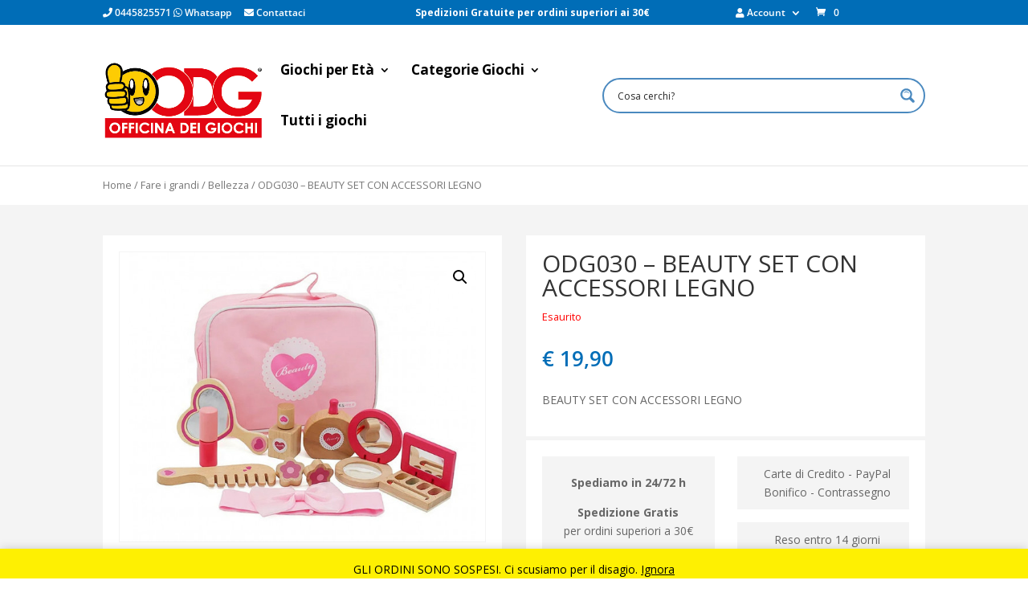

--- FILE ---
content_type: text/css
request_url: https://officinadeigiochi.com/wp-content/themes/Divichild/style.css?ver=4.27.4
body_size: 2298
content:
/*
Theme Name: Divi Child
Version: 5.0
Author: Laura Canale
Template: Divi
*/
/* =Theme customization starts here
------------------------------------------------------- */
/*#region breakpoints*/
/* 0, 640px */
/* 640px, 981px */
/* 980px, 1100px */
/* 1100px, 1405px */
/* 1405px */
/*#endregion */
@-webkit-keyframes pulse {
  0% {
    -webkit-box-shadow: 0 0 0 0 rgba(144, 72, 154, 0.8);
  }
  70% {
    -webkit-box-shadow: 0 0 0 10px rgba(144, 72, 154, 0.2);
  }
  100% {
    -webkit-box-shadow: 0 0 0 10px rgba(144, 72, 154, 0.2);
  }
}

@keyframes pulse {
  0% {
    transform: scale(0.95) rotate(270deg);
    -moz-box-shadow: 0 0 0 0 rgba(144, 72, 154, 0.8);
    box-shadow: 0 0 0 0 rgba(144, 72, 154, 0.8);
  }
  70% {
    transform: scale(1) rotate(270deg);
    -moz-box-shadow: 0 0 0 10px rgba(144, 72, 154, 0.2);
    box-shadow: 0 0 0 10px rgba(144, 72, 154, 0.2);
  }
  100% {
    transform: scale(0.95) rotate(270deg);
    -moz-box-shadow: 0 0 0 10px rgba(144, 72, 154, 0.2);
    box-shadow: 0 0 0 10px rgba(144, 72, 154, 0.2);
  }
}

@font-face {
  font-family: 'GoodTimes';
  src: url("font/GoodTimes.eot") format("embedded-opentype"), url("font/GoodTimes.ttf") format("truetype"), url("font/GoodTimes.svg") format("svg");
  font-weight: normal;
  font-style: normal;
}

.woocommerce-store-notice, p.demo_store {
  background: #fef002;
  color: #000;
  
}

.woocommerce-store-notice a, p.demo_store a {
  color: #000;
}

#et-info .whatsapp {
  margin-right: 13px;
}

@media only screen and (max-width:61.25em) {
  #et-info {
    flex: 1 100% !important;
    display: flex;
    flex-flow: row;
    justify-content: space-between;
  }
  #et-info a {
    font-size: 18px;
    display: block;
    flex: 1;
  }
  #et-info a span {
    display: none;
  }
}

.et_menu_container {
  display: flex;
  flex-flow: row;
  align-items: center;
}

.et_menu_container .logo_container {
  flex: 1;
  position: static;
  padding-bottom: 10px;
}

.et_menu_container #et-top-navigation {
  flex: 2;
  padding-left: 20px !important;
}

@media only screen and (min-width:48em) {
  .et_menu_container #et-top-navigation .no-desktop {
    display: none;
  }
}

@media only screen and (max-width:61.25em) {
  .et_menu_container #et-top-navigation .no-desktop a {
    font-weight: bold;
  }
}

@media only screen and (min-width:48em) {
  .et_menu_container #et-top-navigation .sub-menu li.menu-item-has-children > a:first-child:after {
    content: "5";
  }
}

.et_menu_container #et-top-navigation .sub-menu li a {
  font-size: 14px;
  font-weight: normal !important;
}

.et_menu_container .search {
  flex: 2;
}

@media only screen and (max-width:61.25em) {
  .et_menu_container {
    flex-flow: row wrap;
  }
  .et_menu_container .logo_container {
    flex: 1 60%;
  }
  .et_menu_container .cart-mobile {
    flex: 1;
    color: #016db7;
    font-size: 20px;
  }
  .et_menu_container #et-top-navigation {
    flex: 1;
  }
  .et_menu_container .search {
    flex: 1 100%;
    padding-bottom: 5px;
  }
}

.et_mobile_menu .first-level > a {
  background-color: transparent;
  position: relative;
}

.et_mobile_menu .first-level > a:after {
  font-family: 'ETmodules';
  content: '\4c';
  font-weight: normal;
  position: absolute;
  font-size: 16px;
  top: 13px;
  right: 10px;
}

.et_mobile_menu .first-level > .icon-switch:after {
  content: '\4d';
}

.second-level {
  display: none;
}

.reveal-items {
  display: block;
}

#et-boc #cerca-menu * {
  box-sizing: content-box;
  -webkit-box-sizing: content-box;
  -moz-box-sizing: content-box;
  -ms-box-sizing: content-box;
  -o-box-sizing: content-box;
}

#et-boc ul.products {
  display: flex;
  flex-flow: row wrap;
  align-items: stretch;
}

#et-boc ul.products:before {
  display: none;
}

#et-boc ul.products li.product {
  display: flex;
  flex-flow: column;
  justify-content: space-between;
  flex: 1 25%;
  flex-grow: 0;
  border: 1px solid #f2f2f2;
  background: #fff;
  margin: -1px 0 0 -1px !important;
  padding: 2.02%;
}

#et-boc ul.products li.product .et_shop_image {
  flex: 1 100%;
  border-bottom: 4px solid #fef002;
  height: 200px;
  display: flex;
  flex-flow: column;
  justify-content: center;
  align-items: center;
  overflow: hidden;
}

#et-boc ul.products li.product .et_shop_image img {
  max-height: 100%;
  object-fit: contain;
}

#et-boc ul.products li.product a {
  display: flex;
  flex-flow: row wrap;
}

#et-boc ul.products li.product a h2 {
  flex: 1 70%;
  text-align: left;
}

#et-boc ul.products li.product a .price {
  flex: 1 25%;
}

#et-boc ul.products li.product .add_to_cart_button {
  opacity: 0;
  background-color: rgba(255, 255, 255, 0.9) !important;
  display: block;
  color: #f48600 !important;
  width: 100%;
  left: 0;
  border: none !important;
  position: absolute;
  top: 50%;
  text-align: center;
}

#et-boc ul.products li.product .add_to_cart_button:before {
  content: "/test";
  display: inline-block;
}

#et-boc ul.products li.product:hover .add_to_cart_button,
#et-boc ul.products li.product:hover .ajax_add_to_cart {
  opacity: 1;
}

#et-boc ul.products li.product:hover .add_to_cart_button:hover,
#et-boc ul.products li.product:hover .ajax_add_to_cart:hover {
  font-weight: bold;
  color: #f48600 !important;
  background-color: rgba(255, 255, 255, 0.9) !important;
}

@media only screen and (max-width:61.25em) {
  #et-boc ul.products li.product {
    flex: 1 50%;
    margin: 0 !important;
    width: auto !important;
  }
}

@media only screen and (max-width: 48em) {
  #et-boc ul.products li.product {
    flex: 1 100%;
    border: 0.5px solid #f2f2f2;
    margin-bottom: 10px !important;
  }
}

#et-boc #home-prodotti ul.products li.product {
  flex: 25%;
}

#et-boc .related ul.products li.product,
#et-boc .upsell ul.products li.product {
  margin-right: 10px;
  flex: 1 calc(25% - 20px);
  flex-grow: 0;
}

@media only screen and (max-width:76.875em) {
  #et-boc .related ul.products.columns-4 li.product,
  #et-boc .upsell ul.products.columns-4 li.product {
    flex: 1 calc(50% - 20px);
  }
  #et-boc .related ul.products.columns-4 li.product:nth-child(n),
  #et-boc .upsell ul.products.columns-4 li.product:nth-child(n) {
    margin-bottom: 10px !important;
  }
}

@media only screen and (max-width:61.25em) {
  #et-boc .related ul.products.columns-4 li.product,
  #et-boc .upsell ul.products.columns-4 li.product {
    margin-right: 0 !important;
  }
}

.woocommerce-product-gallery__image {
  overflow: hidden;
}

.woocommerce-product-gallery__image a {
  display: block;
  height: 50vh;
  overflow: hidden;
}

.woocommerce-product-gallery__image a img {
  max-height: 100%;
  object-fit: contain;
}

h3.sp-wcsp-section-title {
  font-weight: normal !important;
  font-family: 'Intro Inline',Helvetica,Arial,Lucida,sans-serif;
  text-transform: uppercase;
  font-size: 34px !important;
  color: #f48600 !important;
}

.sp-wcsp-slider-area #sp-wcsp-slider-section-1929 .sp-wcsp-cat-item .sp-wcsp-cat-details .sp-wcsp-cat-details-content {
  padding: 15px 8px 8px !important;
  position: absolute;
  top: 35%;
  left: 0;
  background: rgba(255, 255, 255, 0.7);
  width: 100%;
}

.sp-wcsp-slider-area #sp-wcsp-slider-section-1929 .sp-wcsp-cat-item .sp-wcsp-cat-details .sp-wcsp-cat-details-content a {
  font-weight: normal !important;
  font-family: 'Intro Inline',Helvetica,Arial,Lucida,sans-serif;
  text-transform: uppercase;
  font-size: 27px !important;
}

.category-title {
  background-repeat: no-repeat;
  background-size: cover;
  background-position: center bottom;
  min-height: 150px;
  display: flex;
  align-items: center;
  padding-left: 50px;
}

.category-title div {
  padding: 12px 0 0;
}

.category-title div h1 {
  color: #fff;
  font-weight: normal !important;
  font-family: 'Intro Inline',Helvetica,Arial,Lucida,sans-serif;
  font-size: 45px;
  text-align: center;
  text-transform: uppercase;
}

.post-type-archive-product #page-container #main-content .container:before {
  display: none;
}

.post-type-archive-product #page-container #main-content .container #left-area {
  width: 100%;
  max-width: 100%;
}

.post-type-archive-product #page-container #main-content .container #left-area .products {
  display: flex;
  flex-flow: row wrap;
}

.post-type-archive-product #page-container #main-content .container #left-area .products .product {
  flex: 1 25%;
  flex-grow: 0;
  border: 1px solid #f2f2f2;
  background: #fff;
  margin: -1px 0 0 -1px !important;
}

.wp-megamenu-main-wrapper.wpmm-orientation-horizontal ul.wpmm-mega-wrapper li.wpmega-horizontal-full-width .wpmm-sub-menu-wrap {
  width: 60vw !important;
}

@media only screen and (max-width:61.25em) {
  .cat-title h1 {
    background: rgba(255, 255, 255, 0.6);
    padding: 15px;
  }
}

footer form#gform_1 .ginput_container_email input {
  padding: 10px 15px;
}

footer form#gform_1 .gfield_consent_label {
  color: #fff;
}

footer form#gform_1 .gform_button {
  background: #f48600;
  color: #fff;
  padding: 10px 15px;
  border: none;
  min-width: 150px;
}

.woocommerce-form-coupon-toggle .woocommerce-info {
  background: #fff !important;
  color: #016db7 !important;
  border-left: 2px solid #016db7 !important;
}

.woocommerce-form-coupon-toggle .woocommerce-info a {
  color: #016db7 !important;
}

#et-boc .outofstock .button {
  display: none !important;
}

#et-boc .outofstock .et_shop_image {
  border-color: gray !important;
}

#argmc-prev {
  color: #f48600;
  background: #fff;
  border-color: #f48600;
}

@media only screen and (min-width:48em) {
  .cart-mobile {
    display: none;
  }
}

.menu-legale {
  display: flex;
  flex-flow: row wrap;
  justify-content: space-between;
}

#gform_fields_2 {
  display: flex;
  flex-flow: row wrap;
}

#gform_fields_2 li {
  flex: 1 50%;
}

#gform_fields_2 li.flex100 {
  flex: 1 100%;
}

.gform_footer input[type=submit] {
  border-radius: 5px;
  margin-top: 20px;
  text-transform: uppercase;
  padding: 10px 40px;
  background: #fff;
  border: #f48600 1px solid;
  color: #f48600;
  font-size: inherit;
  font-weight: bold;
}

.gform_footer input[type=submit]:hover {
  background: #f48600;
  color: #fff;
}

.woocommerce #checkout_paypal_message {
  background: none !important;
}

.argmc-wrapper {
  display: flex;
  flex-flow: column;
}

.argmc-wrapper div {
  order: 1;
}

.argmc-wrapper .coupon-placeholder {
  order: 1;
}

.argmc-wrapper #checkout_paypal_message {
  order: 1;
}

.argmc-wrapper .argmc-tabs-list {
  order: 1;
}

.argmc-wrapper .argmc-form-steps-wrapper {
  order: 1;
}

.woocommerce-cart-form .actions a.wc-backward.button {
  background: #f2f2f2;
  color: #f48600;
  position: absolute;
  left: 20px;
}

.home-prodotti .bodycommerce-pagination, .home-prodotti .woocommerce-ordering, .home-prodotti .woocommerce-result-count {
  display: none;
}

.create-account span {
  font-weight: bold;
}

#qlwapp .qlwapp-toggle {
  margin-bottom: 80px !important;
}


--- FILE ---
content_type: text/css
request_url: https://officinadeigiochi.com/wp-content/et-cache/28590/et-core-unified-cpt-tb-197-tb-1245-deferred-28590.min.css?ver=1760476303
body_size: 100
content:
@font-face{font-family:"Intro Inline";font-display:swap;src:url("https://officinadeigiochi.com/wp-content/uploads/et-fonts/Intro_Inline.otf") format("opentype")}@font-face{font-family:"Intro Inline";font-display:swap;src:url("https://officinadeigiochi.com/wp-content/uploads/et-fonts/Intro_Inline.otf") format("opentype")}.et_pb_section_2_tb_footer.et_pb_section{padding-top:0px;padding-bottom:0px;margin-top:0px;margin-bottom:0px;background-color:#00548c!important}.et_pb_text_3_tb_footer.et_pb_text,.et_pb_text_3_tb_footer.et_pb_text a{color:#ffffff!important}.et_pb_text_3_tb_footer h3,.et_pb_text_4_tb_footer h3{font-family:'Intro Inline',Helvetica,Arial,Lucida,sans-serif;text-transform:uppercase;font-size:34px;color:#f48600!important;text-align:left}.et_pb_text_3_tb_footer ul{list-style-type:none!important}.et_pb_section_3_tb_footer.et_pb_section{padding-top:0px;padding-bottom:0px;margin-top:0px;margin-bottom:0px;background-color:#5d667d!important}

--- FILE ---
content_type: application/javascript
request_url: https://officinadeigiochi.com/wp-content/plugins/ajax-search-pro/js/nomin-scoped/jquery.inviewport.js?ver=V270d9
body_size: 1958
content:
(function(jQuery, $, window){
/**
 * @author  Mudit Ameta
 * @license https://github.com/zeusdeux/isInViewport/blob/master/license.md MIT
 */
;(function (window) {
    'use strict';
    var $ = typeof aspjQuery != 'undefined' ? aspjQuery : window.jQuery;

    // expose isInViewport as a custom pseudo-selector
    $.extend($.expr.pseudos || $.expr[':'], {
        // if $.expr.createPseudo is available, use it
        'in-viewport': $.expr.createPseudo
            ? $.expr.createPseudo(function (argsString) {
                return function (currElement) {
                    return isInViewport(currElement, getSelectorArgs(argsString));
                };
            })
            : function (currObj, index, meta) {
                return isInViewport(currObj, getSelectorArgs(meta[3]));
            }
    });


    // expose isInViewport as a function too
    // this lets folks pass around actual objects as options (like custom viewport)
    // and doesn't tie 'em down to strings. It also prevents isInViewport from
    // having to look up and wrap the dom element corresponding to the viewport selector
    $.fn.isInViewport = function (options) {
        return this.filter(function (i, el) {
            return isInViewport(el, options);
        })
    };

    $.fn.run = run;

    // lets you chain any arbitrary function or an array of functions and returns a jquery object
    function run(args) {
        var this$1 = this;

        if (arguments.length === 1 && typeof args === 'function') {
            args = [args];
        }

        if (!(args instanceof Array)) {
            throw new SyntaxError('isInViewport: Argument(s) passed to .do/.run should be a function or an array of functions')
        }

        args.forEach(function (arg) {
            if (typeof arg !== 'function') {
                console.warn('isInViewport: Argument(s) passed to .do/.run should be a function or an array of functions');
                console.warn('isInViewport: Ignoring non-function values in array and moving on');
            } else {
                [].slice.call(this$1).forEach(function (t) {
                    return arg.call($(t));
                });
            }
        });

        return this
    }


    // gets the width of the scrollbar
    function getScrollbarWidth(viewport) {
        // append a div that has 100% width to get true width of viewport
        var el = $('<div></div>').css({
            width: '100%'
        });
        viewport.append(el);

        // subtract true width from the viewport width which is inclusive
        // of scrollbar by default
        var scrollBarWidth = viewport.width() - el.width();

        // remove our element from DOM
        el.remove();
        return scrollBarWidth
    }


    // Returns true if DOM element `element` is in viewport
    function isInViewport(element, options) {
        var ref = element.getBoundingClientRect();
        var top = ref.top;
        var bottom = ref.bottom;
        var left = ref.left;
        var right = ref.right;

        var settings = $.extend({
            tolerance: 0,
            viewport: window
        }, options);
        var isVisibleFlag = false;
        var $viewport = settings.viewport.jquery ? settings.viewport : $(settings.viewport);

        if (!$viewport.length) {
            console.warn('isInViewport: The viewport selector you have provided matches no element on page.');
            console.warn('isInViewport: Defaulting to viewport as window');
            $viewport = $(window);
        }

        var $viewportHeight = $viewport.height();
        var $viewportWidth = $viewport.width();
        var typeofViewport = $viewport[0].toString();

        // if the viewport is other than window recalculate the top,
        // bottom,left and right wrt the new viewport
        // the [object DOMWindow] check is for window object type in PhantomJS
        if ($viewport[0] !== window && typeofViewport !== '[object Window]' && typeofViewport !== '[object DOMWindow]') {
            // use getBoundingClientRect() instead of $.Offset()
            // since the original top/bottom positions are calculated relative to browser viewport and not document
            var viewportRect = $viewport[0].getBoundingClientRect();

            // recalculate these relative to viewport
            top = top - viewportRect.top;
            bottom = bottom - viewportRect.top;
            left = left - viewportRect.left;
            right = right - viewportRect.left;

            // get the scrollbar width from cache or calculate it
            isInViewport.scrollBarWidth = isInViewport.scrollBarWidth || getScrollbarWidth($viewport);

            // remove the width of the scrollbar from the viewport width
            $viewportWidth -= isInViewport.scrollBarWidth;
        }

        // handle falsy, non-number and non-integer tolerance value
        // same as checking using isNaN and then setting to 0
        // bitwise operators deserve some love too you know
        settings.tolerance = ~~Math.round(parseFloat(settings.tolerance));

        if (settings.tolerance < 0) {
            settings.tolerance = $viewportHeight + settings.tolerance; // viewport height - tol
        }

        // the element is NOT in viewport iff it is completely out of
        // viewport laterally or if it is completely out of the tolerance
        // region. Therefore, if it is partially in view then it is considered
        // to be in the viewport and hence true is returned. Because we have adjusted
        // the left/right positions relative to the viewport, we should check the
        // element's right against the viewport's 0 (left side), and the element's
        // left against the viewport's width to see if it is outside of the viewport.

        if (right <= 0 || left >= $viewportWidth) {
            return isVisibleFlag
        }

        // if the element is bound to some tolerance
        isVisibleFlag = settings.tolerance ? top <= settings.tolerance && bottom >= settings.tolerance : bottom > 0 && top <= $viewportHeight;

        return isVisibleFlag
    }


    // get the selector args from the args string proved by Sizzle
    function getSelectorArgs(argsString) {
        if (argsString) {
            var args = argsString.split(',');

            // when user only gives viewport and no tolerance
            if (args.length === 1 && isNaN(args[0])) {
                args[1] = args[0];
                args[0] = void 0;
            }

            return {
                tolerance: args[0] ? args[0].trim() : void 0,
                viewport: args[1] ? $(args[1].trim()) : void 0
            }
        }
        return {}
    }
})(window);
})(aspjQuery, aspjQuery, window);

--- FILE ---
content_type: application/javascript
request_url: https://officinadeigiochi.com/wp-content/plugins/divi-bodycommerce/scripts/frontend-general.min.js?ver=4.7.1.1
body_size: 1662
content:
jQuery(document).ready(function(t){function o(){t(".woocommerce-cart-form").length||(t("body").append('<div class="overlap-false" style="position:fixed;left:0;top:0;bottom:0;right:0;background-color:#fff;z-index:999999999999999999999999999999999999999999999999999999999999;"></div>'),location.reload())}t(document.body).on("removed_from_cart",function(){t("body").removeClass("slidein-minicart-active")}),t(".order_bump_set").length&&t("#bc_order_bump").prop("checked",!0),t(".menu-item .shop-cart").length&&(console.log("yes"),t(".menu-item .shop-cart").closest(".menu-item").addClass("opacityfull"),t(".menu-item .shop-cart").closest(".et_pb_section").addClass("section_with_cart")),t(document).on("touchstart click",".cart-icon",function(o){t(this).hasClass("disable_minicart_mobile")||t("body").addClass("slidein-minicart-active")}),t(document).on("touchstart click",".bodycommerce-minicart .close",function(o){t("body").removeClass("slidein-minicart-active")}),jQuery(document.body).on("updated_wc_div",o),jQuery(document.body).on("updated_cart_totals",o),t(".et_pb_db_checkout_coupon").length&&t(".woocommerce-form-coupon-toggle").hide(),jQuery(document.body).on("checkout_error",function(){if(t(".bc-checkout-notices").length){var o=jQuery(".woocommerce-NoticeGroup").html();t(".bc-checkout-notices").append(o),setTimeout(function(){jQuery(".woocommerce-NoticeGroup").remove()},250)}}),jQuery(document.body).on("update_checkout",function(){if(t(".bc-coupon-message").remove(),t(".woocommerce-error").length){t(".woocommerce-error").hide();var o=jQuery(".woocommerce-error").html();t(".et_pb_db_checkout_coupon ").append("<div class='bc-coupon-message'>"+o+"</div>")}else if(t(".woocommerce-message").length){t(".woocommerce-message").hide();var e=jQuery(".woocommerce-message").html();t(".et_pb_db_checkout_coupon ").append("<div class='bc-coupon-message'>"+e+"</div>")}}),t("body").hasClass("archive")?t("li.product").each(function(o,e){if(t(this).find(".et_pb_db_price.change_to_variation_price").length>0){console.log("change price 1"),t(".cart").addClass("hide-price");var a=t(this).find(".et_pb_db_price.change_to_variation_price .price"),c=t(this).find(".et_pb_db_price.change_to_variation_price .bodycommerce-changes-variation-price"),i=t(this).find(".et_pb_db_atc .variations_form");i.on("show_variation",function(t,o){void 0!==o&&!0===o.is_purchasable&&""!==o.price_html?(a.hide(),c.html(o.price_html),c.show()):(a.show(),c.hide())}),i.on("reset_data",function(){a.show(),c.hide()})}}):t(".et_pb_db_price.change_to_variation_price").length>0&&(t(".cart").addClass("hide-price"),t(".variations_form").each(function(){var o=t(this).closest(".et_pb_section"),e=o.find(".et_pb_db_price.change_to_variation_price .price"),a=o.find(".et_pb_db_price.change_to_variation_price .bodycommerce-changes-variation-price"),c=o.find(".et_pb_db_atc .variations_form");c.on("show_variation",function(t,o){void 0!==o&&!0===o.is_purchasable&&""!==o.price_html?(e.hide(),a.html(o.price_html),a.show()):(e.show(),a.hide())}),c.on("reset_data",function(){e.show(),a.hide()})})),t(".bodycommerce-minicart-container::after").click(function(o){o.preventDefault(),t(".bodycommerce-minicart").toggleClass("active"),t(".CartClick").toggleClass("active")})}),jQuery(document).ready(function(t){function o(){t(".cart-link-span").each(function(o,e){var a=t(this).attr("data-url");t(this).wrapAll('<a href="'+a+'" class="added-url"></a>')})}if(t(".et-cart-info").closest(".et_pb_column").length&&(t(".et-cart-info").closest(".et_pb_column").css("z-index","20"),t(".et-cart-info").closest(".et_pb_column").addClass("column-cart")),t(".cart-link-span").each(function(o,e){var a=t(this).attr("data-url");t(this).wrapAll('<a href="'+a+'" class="added-url"></a>')}),jQuery(document.body).on("updated_wc_div",o),jQuery(document.body).on("updated_cart_totals",o),jQuery(document.body).on("added_to_cart",o),jQuery(document.body).on("updated_mini_cart",o),jQuery(document.body).on("removed_from_cart",o),t(".change_to_variation_stock").length){t("body").addClass("bodycommerce-changes-stock");var e=t(".change_to_variation_stock").closest(".product");setTimeout(function(){var o=e.find(".et_pb_db_atc .woocommerce-variation-availability").html();e.find(".et_pb_db_atc .woocommerce-variation-availability p").hasClass("in-stock")?(stocktext_val=t("#change_stock_instock").val(),o='<p class="stock in-stock">'+stocktext_val+"</p>"):e.find(".et_pb_db_atc .woocommerce-variation-availability p").hasClass("out-of-stock")?(stocktext_val=t("#change_stock_outofstock").val(),o='<p class="stock out-of-stock">'+stocktext_val+"</p>"):e.find(".et_pb_db_atc .woocommerce-variation-availability p").hasClass("available-on-backorder")?(stocktext_val=t("#change_stock_backorder").val(),o='<p class="stock available-on-backorder">'+stocktext_val+"</p>"):o=o,""!==o&&(e.find(".et_pb_db_atc .woocommerce-variation-availability").hide(),e.find(".et_db_stock_status .stock").hide(),e.find(".et_db_stock_status .bodycommerce-changes-variation-stock").append(o))},200),t(e.find(".et_pb_db_atc select")).on("change",function(o){setTimeout(function(){var o=e.find(".et_pb_db_atc select").closest(".et_pb_db_atc").find(".woocommerce-variation-availability").html();o=e.find(".et_pb_db_atc .woocommerce-variation-availability").html();e.find(".et_pb_db_atc .woocommerce-variation-availability p").hasClass("in-stock")?(stocktext_val=t("#change_stock_instock").val(),o='<p class="stock in-stock">'+stocktext_val+"</p>"):e.find(".et_pb_db_atc .woocommerce-variation-availability p").hasClass("out-of-stock")?(stocktext_val=t("#change_stock_outofstock").val(),o='<p class="stock out-of-stock">'+stocktext_val+"</p>"):e.find(".et_pb_db_atc .woocommerce-variation-availability p").hasClass("available-on-backorder")?(stocktext_val=t("#change_stock_backorder").val(),o='<p class="stock available-on-backorder">'+stocktext_val+"</p>"):o=o,""==o?(e.find(".et_db_stock_status .bodycommerce-changes-variation-stock .out-of-stock").remove(),e.find(".et_db_stock_status .stock").show(),e.find(".et_db_stock_status .bodycommerce-changes-variation-stock .available-on-backorder").remove()):(e.find(".et_pb_db_atc select").closest(".et_pb_db_atc").find(".woocommerce-variation-availability").hide(),e.find(".et_db_stock_status .bodycommerce-changes-variation-stock .stock").remove(),e.find(".et_db_stock_status .stock").hide(),e.find(".et_db_stock_status .bodycommerce-changes-variation-stock").append(o))},200)})}t(".remove-cat-link .categories a").contents().unwrap(),t(".remove-tags-link .tags a").contents().unwrap(),t(".debodycommerce img").removeAttr("srcset"),t(".venobox").length&&t(".venobox").venobox({framewidth:"800px",titleattr:"data-title",numerationPosition:"bottom",numeratio:"true",titlePosition:"bottom"}),t(".woocommerce-product-gallery__image img").load(function(){var o=t(".woocommerce-product-gallery__image img");1==o.width()&&1==o.height()||t(".attachment-shop_thumbnail").trigger("click")}),t(window).on("load",function(){t(".woocommerce-product-gallery__image img.wp-post-image").load(function(){var o=t(this).attr("data-large_image");t(".woocommerce-product-gallery__image .large").css("background-image","url('"+o+"')")})});var a=0,c=0;t(".magnify").mousemove(function(o){if(a||c){var e=t(this).offset(),i=o.pageX-e.left,n=o.pageY-e.top;if(i<t(this).width()&&n<t(this).height()&&i>0&&n>0?t(this).find(".large").fadeIn(100):t(this).find(".large").fadeOut(100),t(this).find(".large").is(":visible")){var s=-1*Math.round(i/t(this).find(".imagezoom").width()*a-t(this).find(".large").width()/2)+"px "+-1*Math.round(n/t(this).find(".imagezoom").height()*c-t(this).find(".large").height()/2)+"px",r=i-t(this).find(".large").width()/2,d=n-t(this).find(".large").height()/2;t(this).find(".large").css({left:r,top:d,backgroundPosition:s})}}else{var _=new Image;_.src=t(this).find(".imagezoom").attr("src"),a=_.width,c=_.height}}),t(".magnify").mouseleave(function(){t(this).find(".large").fadeOut(100)})});
